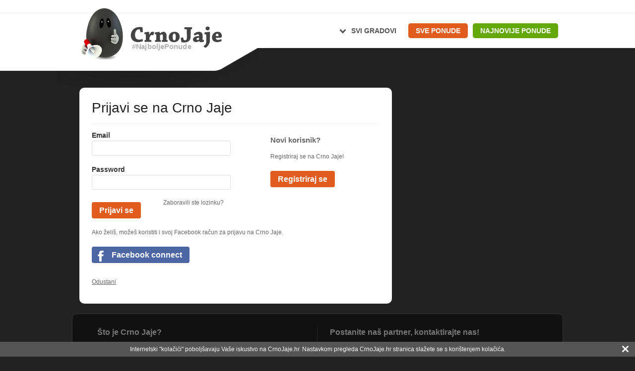

--- FILE ---
content_type: text/html; charset=utf-8
request_url: https://www.crnojaje.hr/Account/Login?returnUrl=%2FDeals%2FDetails%2F47261
body_size: 10928
content:
<!DOCTYPE html PUBLIC "-//W3C//DTD XHTML 1.0 Transitional//EN" "http://www.w3.org/TR/xhtml1/DTD/xhtml1-transitional.dtd">
<html xmlns="http://www.w3.org/1999/xhtml" xmlns:fb="http://www.facebook.com/2008/fbml" xmlns:og="http://opengraphprotocol.org/schema/" xml:lang="hr" lang="hr">
<head>
    <meta name="viewport" content="width=device-width" />
    <meta http-equiv="Content-Type" content="text/html; charset=utf-8" />
    <meta http-equiv="X-UA-Compatible" content="IE=edge" />
    <meta http-equiv="content-language" content="hr" /> 
    <meta name="Robots" content="all" />
    <meta name="Description" content="" />
    <title>Crno Jaje - Prijavi se na Crno Jaje</title>
    <link href="/Content/GoldDeal/bootstrap.min.css" rel="stylesheet">
    <link href="https://fonts.googleapis.com/css2?family=Material+Symbols+Outlined:opsz,wght,FILL,GRAD@20..48,100..700,0..1,-50..200" rel="stylesheet" />


        <link href="/Content/css/style-7367.css" rel="stylesheet" type="text/css" />
    <link href="/Content/css/print.css" rel="stylesheet" media=print type="text/css" />
        
    <!--[if lt IE 10]> <link href="/Content/css/style_ie.css" rel="stylesheet" type="text/css" /><![endif]--> 
    <script src="/Scripts/A02557A1947534791388C4F233651F40.js" type="text/javascript"></script>
    <script src="/Scripts/jquery.countdown.js" type="text/javascript"></script>
    <script src="/Scripts/slimbox2.js" type="text/javascript"></script>
    <script language="JavaScript" type="text/JavaScript">
        <!--
        function MM_openBrWindow(theURL, winName, features) { //v2.0
            window.open(theURL, winName, features);
        }
    //-->
        </script>
        
        <!-- slowmetrics -->
        <script type="text/javascript" >
                /* <![CDATA[ */
            (function() {
                var d = document,
                    h = d.getElementsByTagName('head')[0],
                    s = d.createElement('script');
                s.type = 'text/javascript';
                s.async = true;
                s.src = 'https://test-script.dotmetrics.net/door.js?id=981';
                h.appendChild(s);
            }());
        /* ]]> */
            </script>
        
    
       <!-- Google Tag Manager -->
    <script>        (function (w, d, s, l, i) {
            w[l] = w[l] || []; w[l].push({ 'gtm.start':
    new Date().getTime(), event: 'gtm.js'
            }); var f = d.getElementsByTagName(s)[0],
    j = d.createElement(s), dl = l != 'dataLayer' ? '&l=' + l : ''; j.async = true; j.src =
    'https://www.googletagmanager.com/gtm.js?id=' + i + dl; f.parentNode.insertBefore(j, f);
        })(window, document, 'script', 'dataLayer', 'GTM-5LC7LLF');</script>
    <!-- End Google Tag Manager -->

    <!-- Google tag (gtag.js) -->
<script async src="https://www.googletagmanager.com/gtag/js?id=G-S3B3LQV1HY"></script>
<script>
    window.dataLayer = window.dataLayer || [];
    function gtag() { dataLayer.push(arguments); }
    gtag('js', new Date());

    gtag('config', 'G-S3B3LQV1HY');
</script>
</head>
    <body class="login">
        <!-- Google Tag Manager (noscript) -->
        <noscript><iframe src="https://www.googletagmanager.com/ns.html?id=GTM-5LC7LLF"
        height="0" width="0" style="display:none;visibility:hidden"></iframe></noscript>
    <!-- End Google Tag Manager (noscript) -->
    
        <script>
            window.fbAsyncInit = function () {
                FB.init({
                    appId: '311175635593831',
                    status: true,
                    cookie: true,
                    xfbml: true,
                    debug: false,
                    version: 'v14.0'
                });
            };
        </script>
   
    


        

        
        

    <script type="text/javascript">
        $.fn.preload = function() {
            this.each(function() {
                $('<img/>')[0].src = this;
            });
        };
        $(document).ready(function () {

            $('#frmNewsletter').submit(function () {
                $(".error").hide();
                var hasError = false;
                var emailReg = /^([+a-zA-Z0-9._-]+@[a-zA-Z0-9.-]+\.[a-zA-Z]{2,4})?$/;
                var emailaddressVal = $("#newsletter-email").val();
                if (emailaddressVal == '' || emailaddressVal === undefined) {
                    $("#newsletter-email").after('<span class="error">* Molimo Vas da upišete Vašu e-mail adresu.</span>');
                    hasError = true;
                }
                else if (!emailReg.test(emailaddressVal)) {
                    $("#newsletter-email").after('<span class="error">* Unesite ispravnu e-mail adresu.</span>');
                    hasError = true;
                }
                if (hasError == true) { return false; }
                return true;
            });
        });

    </script>
    
    <script type="text/javascript">
        $(document).ready(function () {

            var menuClicked = false;

            $("a.MenuIcon").click(function () {
                if (!menuClicked) {
                    showMenu();
                } else {
                    hideMenu();
                }
                menuClicked = !menuClicked;
            });

            function showMenu() {
                $('#sidebar').toggleClass('stage1 stage2');
                $('#BodyWrap').toggleClass('right left');
                $('#headnav').toggleClass('stage-close stage-open');
                $('.MenuIcon').toggleClass('inactive active');
                
            }
            function hideMenu() {
                $('#sidebar').toggleClass('stage2 stage1');
                $('#BodyWrap').toggleClass('left right');
                $('#headnav').toggleClass('stage-open stage-close');
                $('.MenuIcon').toggleClass('active inactive');
                
            }            
        });
    </script>
    
    <script type="text/javascript">
        $(document).ready(function () {

            var menuClicked = false;

            $("#offer-remarks-button").click(function () {
                if (!menuClicked) {
                    showMenu();
                } else {
                    hideMenu();
                }
                menuClicked = !menuClicked;
            });

            function showMenu() {
                $('.offer-remarks').toggleClass('closed opened');
            }
            function hideMenu() {
                $('.offer-remarks').toggleClass('opened closed');

            }
        });
    </script>
    
    <script type="text/javascript">
        $(document).ready(function () {

            var menuClicked = false;

            $("a.msearch").click(function () {
                if (!menuClicked) {
                    showMenu();
                } else {
                    hideMenu();
                }
                menuClicked = !menuClicked;
            });
            $("#LoadingDotsImg, #LoadingDotsNationalImg").hide();
            function showMenu() {
                $('#formSearchHeader').toggleClass('closed opened');
                $('.msearch').toggleClass('inactive active');
            }
            function hideMenu() {
                $('#formSearchHeader').toggleClass('opened closed');
                $('.msearch').toggleClass('active inactive');
            }
        });
    </script>
    
    <script type="text/javascript">
         

        window.onscroll = function () { scrollFunction() };

        function scrollFunction() {
            var mobileFloatingBanner = document.getElementById("MobileFloatingBanner");
            var backToTopButton = document.getElementById("back-to-top-button");
            if (!backToTopButton) return;
            if (document.body.scrollTop > 20 || document.documentElement.scrollTop > 20) {
                backToTopButton.style.display = "block";
                if (mobileFloatingBanner) 
                    mobileFloatingBanner.style.display = "block";
            } else {
                backToTopButton.style.display = "none";
                if (mobileFloatingBanner)
                    mobileFloatingBanner.style.display = "none";
            }
        }
        function topFunction() {
            document.body.scrollTop = 0;  
            document.documentElement.scrollTop = 0; 
        }
        
    </script>

    <div id="BodyWrap" class="right">

        

<!-- Header -->
<div id="header">
    <div id="traka" >
    <div id="traka_wrap"class="container">
        

        

    <div class="extra logout" ><a href="/Account/Login?returnUrl=%2FDeals%2FDetails%2F47261">Prijava</a></div>


        <div class="social">
          

            

               <a href="https://www.facebook.com/CrnoJaje.hr" class="social_fb" title="Crno Jaje Facebook!" target="_blank">Facebook</a>
               <a href="https://www.instagram.com/crnojaje.hr" class="social_in" title="Crno Jaje Instagram!" target="_blank">Instagram</a>
            
        </div>
        
       

        <div class="extra">           
            
            <a class="extra_news" href="/Newsletter/Subscribe">NEWSLETTER</a>
            
        </div>
        
        <div class="extra">           
            <a class="partner" href="/KontaktZaTvrtke">POSTANI PARTNER</a>
            
        </div>
        
         <div class="extra" style="position: relative; z-index: 500;">           
            <a class="partner" href="/KakoRadiCrnoJaje">KAKO KUPOVATI</a>
            
        </div>
        

        
        <div class="clear"></div>
    </div>

</div>        
<div class="bott">  
    <div class="container">
        <div id="logo">
            <a href="/" title="CrnoJaje.hr">
                <img src="https://content.crnojaje.hr/cjlogos/jaje.png" alt="CrnoJaje.hr" title="CrnoJaje.hr"/>
                <div class="logo_text">
                    <?xml version="1.0" encoding="utf-8"?>
<!DOCTYPE svg PUBLIC "-//W3C//DTD SVG 1.0//EN" "http://www.w3.org/TR/2001/REC-SVG-20010904/DTD/svg10.dtd">
<svg version="1.0" id="Layer_1" xmlns="http://www.w3.org/2000/svg" xmlns:xlink="http://www.w3.org/1999/xlink" x="-50px" y="0px"
	 width="200px" height="55.286px" viewBox="0 0 200 55.286" enable-background="new 0 0 200 55.286" xml:space="preserve">
<g>
	<path fill="#444444" d="M7.63,5.581c3.304-2.613,7.742-3.895,12.082-3.895c3.058,0,5.326,0.296,6.509,0.739
		c0.345,3.354,0.591,6.707,0.789,10.06c-1.677,0.246-3.453,0.492-5.227,0.69l-1.134-5.178C20.6,7.8,20.501,7.554,20.304,7.455
		c-0.493-0.394-1.282-0.641-2.269-0.641c-1.578,0-3.354,0.592-4.734,2.022c-2.169,2.268-3.354,5.523-3.354,9.715
		c0,4.241,0.888,7.002,2.86,8.777c1.48,1.381,3.797,2.022,5.77,2.022c2.219,0,6.065-0.74,7.692-1.381
		c0.345,1.479,0.641,3.255,0.838,4.585c-3.156,1.232-7.692,2.22-10.207,2.22c-3.847,0-7.693-0.839-10.553-2.91
		c-3.107-2.268-5.572-6.46-5.572-11.687C0.776,13.175,3.932,8.491,7.63,5.581z"/>
	<path fill="#444444" d="M30.51,17.417c0-1.332,0.049-2.812,0.099-4.044c2.219-0.247,9.517-1.331,9.813-1.331
		c0.05,0,0.099,0.049,0.099,0.148c0.148,2.071,0.296,4.142,0.443,6.262l0.346,0.05c3.057-5.819,4.191-6.51,6.657-6.51
		c1.184,0,2.516,0.296,3.551,0.691c0,2.268-1.43,6.262-2.317,7.101c-0.444-0.05-1.973-0.494-3.156-0.494
		c-0.493,0-0.938,0.099-1.381,0.444c-0.937,0.739-1.627,1.677-2.563,3.452c-0.641,1.184-0.74,2.762-0.74,4.192
		c-0.049,0.838-0.049,1.973-0.049,2.712l4.093,0.147c0,1.283-0.049,2.712-0.099,3.995c-2.121,0-5.128,0-7.496,0
		c-2.12,0-4.882,0.05-6.953,0.05c0-1.283,0-2.762,0.049-3.995l2.317-0.148c0.099,0,0.197-0.099,0.197-0.198c0-3.994,0-8.53,0-12.427
		L30.51,17.417z"/>
	<path fill="#444444" d="M53.145,17.564c0-1.332,0.049-2.812,0.049-4.044c2.466-0.148,9.714-1.43,10.01-1.43
		c0.099,0,0.099,0.049,0.099,0.148c0.246,1.036,0.444,2.022,0.69,3.058l0.247,0.049c4.783-2.91,5.868-3.304,8.137-3.304
		c2.12,0,4.142,1.923,5.128,3.55c0.937,1.529,1.134,3.058,1.134,4.389c0,2.811-0.099,6.903-0.198,10.059l2.466,0.149
		c0,1.282,0,2.761-0.049,4.043c-1.874,0-4.241,0-6.362,0c-2.12,0-4.438,0.05-6.164,0.05c0-1.283,0.05-2.762,0.05-4.044l1.972-0.147
		c0.099,0,0.197-0.099,0.197-0.197c0.049-2.022,0-4.784,0-6.658c0-2.317,0-3.501-0.394-4.24c-0.493-0.937-1.134-1.085-1.874-1.085
		c-1.086,0-2.762,0.789-3.946,1.726c-0.049,2.909-0.148,7.594-0.148,10.404l2.121,0.149c0,1.331,0,2.761-0.049,4.043
		c-1.726,0-4.192,0-6.164,0c-2.021,0-4.586,0.05-6.509,0.05c0-1.283,0.049-2.762,0.049-4.044l2.417-0.147
		c0.147,0,0.197-0.099,0.197-0.197v-12.23L53.145,17.564z"/>
	<path fill="#444444" d="M86.972,32.407c-2.268-1.924-3.648-4.586-3.648-8.383c0-3.896,1.726-7.397,4.734-9.616
		c2.12-1.578,5.079-2.367,7.988-2.367c2.614,0,4.882,0.641,6.755,1.824c2.564,1.578,4.488,4.734,4.488,9.123
		c0,4.339-2.367,8.038-5.326,9.912c-1.874,1.232-4.339,1.875-7.199,1.875C91.904,34.775,88.944,34.083,86.972,32.407z
		 M97.574,29.744c0.937-1.282,1.134-3.254,1.134-6.607c0-3.008-0.395-4.537-0.888-5.671c-0.493-1.035-1.43-1.528-2.317-1.528
		c-0.838,0-1.627,0.295-2.219,1.184c-0.838,1.183-1.332,3.057-1.332,6.065c0,3.699,0.443,5.375,1.184,6.411
		c0.592,0.986,1.331,1.332,2.268,1.332C96.194,30.928,96.982,30.681,97.574,29.744z"/>
	<path fill="#444444" d="M131.402,6.519c-0.148,0-0.148,0.098-0.148,0.196c0,5.08,0.05,10.454-0.099,15.583
		c-0.099,3.698-0.641,6.755-3.057,9.222c-2.269,2.416-5.672,3.944-10.751,3.944c-2.761,0-4.536-0.197-6.36-0.592
		c-0.494-3.155-0.987-6.361-1.432-9.468c1.479-0.395,3.207-0.789,4.883-1.085l1.578,5.128c0.05,0.247,0.246,0.395,0.443,0.543
		c0.642,0.444,1.727,0.69,2.466,0.69c0.789,0,2.22-0.198,3.009-1.331c0.937-1.381,0.937-3.551,0.937-5.77
		c0-5.375-0.05-11.342-0.099-17.062l-5.228-0.148c0-1.332,0-2.811,0.05-4.093c2.712,0,6.705,0,9.665,0c2.317,0,4.98,0,6.805,0
		c0,1.282,0,2.812-0.049,4.093L131.402,6.519z"/>
	<path fill="#444444" d="M149.647,32.604c-2.959,1.479-5.325,2.17-7.2,2.17c-2.563,0-6.361-2.614-6.361-5.77
		c0-2.712,3.255-7.446,11.095-7.446c1.038,0,1.876,0,2.368,0c0.148-2.417-0.788-3.896-3.008-3.896c-1.627,0-4.241,1.43-6.214,2.762
		c-0.887-1.036-1.774-2.318-2.564-3.501c3.551-2.91,7.201-4.882,11.935-4.882c3.797,0,7.545,3.206,7.545,7.396
		c0,3.254-0.05,7.939-0.1,10.06c0,0.296,0,0.395,0.246,0.345l2.614-0.099c0,1.282,0.049,2.762,0,4.043
		c-0.789,0.296-4.29,0.988-8.235,0.988c-0.493-0.445-1.134-1.234-1.873-2.17H149.647z M146.195,30.04
		c1.282,0,2.565-0.641,3.304-1.085c0.1-0.098,0.1-0.246,0.1-0.295c0-1.184,0-2.121,0-3.403c-0.296-0.049-0.69-0.049-1.036-0.049
		c-3.254,0-4.636,1.38-4.636,2.958C143.927,29.301,145.21,30.04,146.195,30.04z"/>
	<path fill="#444444" d="M161.383,17.712c0-1.381,0.099-2.91,0.099-4.241c2.466-0.296,11.243-1.43,11.589-1.43
		c0.099,0,0.099,0.049,0.099,0.148c0,5.671-0.05,12.821-0.05,18.542c0,3.205-0.246,4.685-1.381,7.052
		c-1.727,3.797-4.587,7.644-7.692,9.221c-1.628,0-4.734-2.416-4.882-3.797c1.774-0.887,3.747-2.071,4.536-3.501
		c1.036-1.873,1.529-4.093,1.479-9.37l-0.099-12.525L161.383,17.712z M172.576,4.497c0,2.712-1.924,4.536-4.635,4.536
		c-2.022,0-4.291-1.774-4.291-4.339c0-2.071,1.875-4.142,4.636-4.142C171.196,0.552,172.576,2.573,172.576,4.497z"/>
	<path fill="#444444" d="M190.081,12.042c3.059,0,5.376,1.134,6.707,2.613c1.578,1.874,2.515,4.487,2.515,7.693
		c-0.049,0.69-2.269,2.811-2.663,2.86c-1.332,0.148-6.361,0.148-10.75,0.148c0.099,1.627,0.69,2.613,1.332,3.205
		c1.135,1.084,2.417,1.183,3.649,1.183c2.169,0,5.375-0.789,6.953-1.38c0.395,1.281,0.738,2.86,0.937,4.093
		c-2.86,1.331-7.2,2.318-9.566,2.318c-6.51,0-11.539-3.207-11.539-10.208C177.655,17.564,182.685,12.042,190.081,12.042z
		 M186.778,17.515c-0.593,0.987-0.937,1.923-0.889,3.896c1.727,0,4.143-0.05,5.573-0.1c0.296,0,0.443-0.196,0.443-0.542
		c0-1.035-0.197-2.366-0.592-3.106c-0.396-0.887-1.134-1.479-2.219-1.479C188.307,16.183,187.468,16.43,186.778,17.515z"/>
</g>
    <text transform="matrix(1 0 0 0.95 3 50.229)" fill="#B3B3B3" font-family="Arial" font-weight="bold" font-size="16">#NajboljePonude</text>
    
</svg>
                </div>
            </a>
        </div>
        
        <div class="pozadina"></div>
        
        <div class="mobile_menu">
            <a class="MenuIcon inactive">
                <span class="material-symbols-outlined">menu</span>
            </a>
            <a href="/Account/Coupons" class="user-mobile">
                <span class="material-symbols-outlined">person</span>
            </a>
            <a class="msearch inactive"><span class="material-symbols-outlined">search</span>
            </a>
        </div>
        
        <ul id="headnav" class="stage-close">
            <li class="back"><a href="/">Povratak na početnu stranicu</a></li>
            <li class="ponuda">
                <div class="town"></div>
                <ul class="submenu">
                        <li><a href="/Deals/DealLocation/2">Zagreb</a></li>
                        <li><a href="/Deals/DealLocation/3">Split</a></li>
                        <li><a href="/Deals/DealLocation/4">Rijeka</a></li>
                        <li><a href="/Deals/DealLocation/5">Osijek</a></li>
                        <li><a href="/Deals/DealLocation/7">Zadar</a></li>
                        <li><a href="/Deals/DealLocation/8">Šibenik</a></li>
                        <li><a href="/Deals/DealLocation/9">Varaždin</a></li>
                        <li><a href="/Deals/DealLocation/10">Pula</a></li>
                </ul>
                <a href="/Deals/DealList" class="all">Svi gradovi</a>
                
            </li>
            <li class="sve_ponude">
                <a href="/Deals/DealList" class="all">Sve ponude</a>
                
            </li>
            <li class="sve_ponude nove">
                <a class="all" href="/Deals/NewDeals">Najnovije ponude</a>
            </li>
            
        </ul>
    </div>
    </div>
</div>


<!-- Header -->

<!-- Main -->
<div id="main" class="main-list">
    
    <div class="container">
        
        <!-- Content -->
        <div class="content-wrap col-lg-8 col-md-8 col-sm-12 col-xs-12">
            <div id="content" style="width: 100%;">
        
                <h1>Prijavi se na Crno Jaje</h1>

            
<form action="/Account/Login" class="normalform two-column prijava-business cf" method="post"><input id="returnUrl" name="returnUrl" type="hidden" value="/Deals/Details/47261" />                    <div class="new">
                        <h3>Novi korisnik?</h3>
                        <p>Registriraj se na Crno Jaje!</p>
                        <a href="Register" class="button medium">Registriraj se</a>
                    </div>
                    <ol>
                        <li>
                            <label for="Email">Email</label>
                            <input class="text" id="Email" name="Email" type="text" value="" />
                            <span class="field-validation-valid" data-valmsg-for="Email" data-valmsg-replace="true"></span>
                        </li>

                        <li>
                            <label for="Password">Password</label>
                            <input class="text" id="Password" name="Password" type="password" />
                            <span class="field-validation-valid" data-valmsg-for="Password" data-valmsg-replace="true"></span>
                        </li>
                    </ol>
                    <div class="clear"></div>
                    <input type="submit" class="button medium prijava" value="Prijavi se" />
<a class="forget" href="/Account/RequestPwdReset?Length=7">Zaboravili ste lozinku?</a>                    <div class="clear"></div>
                    <p style="margin-top:20px">
                        Ako želiš, možeš koristiti i svoj Facebook račun za prijavu na Crno Jaje.
                    </p>
                    <a class="fb-connect button medium" title="Facebook connect" id="doFBLoginPrijava" href="#">
                        <span>Facebook connect</span>
                    </a>
</form>
                <p>
                    <a href="/">Odustani</a>
                </p>
         
            </div>
            </div>
        <!-- Content -->

        <!-- Sidebar -->
        <div id="sidebar" class="col-lg-4 col-md-4 stage1">
            <ul class="widget"></ul>
        </div>
        <!-- Sidebar -->

    </div>
</div>
<!-- Main -->

<script>

    $(document).ready(function () {
//        $('#frmNewsletter').submit(function () {
//            $(".error").hide();
//            var hasError = false;
//            var emailReg = /^([+a-zA-Z0-9._-]+@[a-zA-Z0-9.-]+\.[a-zA-Z]{2,4})?$/;
//            var emailaddressVal = $("#newsletter-email").val();
//            if (emailaddressVal == '' || emailaddressVal === undefined) {
//                $("#newsletter-email").after('<span class="error">* Molimo Vas da upišete Vašu e-mail adresu.</span>');
//                hasError = true;
//            }
//            else if (!emailReg.test(emailaddressVal)) {
//                $("#newsletter-email").after('<span class="error">* Unesite ispravnu e-mail adresu.</span>');
//                hasError = true;
//            }
//            if (hasError == true) {
//                return false;
//            } else {
//                return true;
//            }
//        });
    });

</script>
<script type="text/javascript">
    $(document).ready(function () {
        $("#doFBLogin,#doFBLoginRegistracija,#doFBLoginPrijava").click(function () {
            FB.login(function (response) {
                console.log(response);
                if (response.status === 'connected') {
                    // Logged into your webpage and Facebook.
                    window.top.location = '/Account/FacebookLogin?returnUrl=/Deals/Details/47261';
                } else {
                    // The person is not logged into your webpage or we are unable to tell. 
                }
            }, { scope: 'public_profile, email', return_scopes: true });
        });
    });
</script>

<!-- Header -->
<div id="footer">
<div class="container">
    
    <div class="cta cf">
        <div class="column first" onclick="location.href='/StoJeCrnoJaje'">
            <h2><a href="/StoJeCrnoJaje">Što je Crno Jaje?</a></h2>
            <p>Crno Jaje je No. 1 portal za grupnu kupnju u Hrvatskoj! Garantira Vam popuste do 90%, te dodatne popuste za svoje Newsletter pretplatnike. Crno Jaje je jedinstveno jer 

njegove ponude možete vidjeti i na televiziji - NovaTV i DomaTV, plaćati na više rata, putem telefona i u našem dućanu u Vlaškoj 63 u Zagrebu! Posjetite nas!</p>
        </div>
        <div class="column" onclick="location.href='/KontaktZaTvrtke'">
            <h2><a href="/KontaktZaTvrtke">Postanite naš partner, kontaktirajte nas!</a></h2>
            <p>Promovirajte se na TV-u, budite ispred Vaše konkurencije, budite dio CrnoJaje.hr projekta!
Model suradnje se temelji na promociji Vašeg proizvoda ili usluge na televiziji, internetu, Facebooku i ostalim društvenim i mobilnim platformama te našoj mailing listi...</p>
        </div>
    </div>
    
    <ul class="links">
        <li><a href="/KakoRadiCrnoJaje">Kako kupovati</a></li>
        <li><a href="/UvjetiKoristenja">Uvjeti korištenja</a></li>
        <li><a href="/SigurnostPlacanja">Sigurnost plaćanja</a></li>
        <li><a href="/ZastitaOsobnihPodataka">Zaštita osobnih podataka</a></li>
        <li><a href="/UvjetiProdaje">Uvjeti prodaje</a></li>
        <li><a href="/PravilaOPovratu">Pravila o povratu</a></li>
        <li><a href="/Deals/AllDeals">Stare ponude</a></li>
        <li><a href="/Kontakt">Kontakt</a></li>
    </ul>

    <div class="contacts">
        <p>Kod preračunavanja kuna u euro je korišten fiksni tečaj konverzije 1€ = 7,53450 HRK utvrđen Odlukom Vijeća EU</p>
        <p>Pravi Klik turistička agencija d.o.o., Vlaška 63, 10 000 Zagreb, OIB: 18030016905, Identifikacijski kod: HR-AB-O1-080624166</p>
            <p>Copyright © 2018. <a href="https://www.crnojaje.hr/PodaciTvrtka" style="text-decoration: none; color: #AAAAAA;">Crno Jaje - Pravi Klik turistička agencija d.o.o.</a> Sva prava pridržana.</p>
        
    </div>

</div>    
</div>
<!-- Header -->
        
    </div>
    
        <div id="MobileFloatingBanner" class="mobile-banner-bottom">
            <a href="/Deals/PremiumList/Putovanja"><img src="https://content.crnojaje.hr/bannerImages/premium_320x50.jpg" /></a>
        </div>
    
    <div id="back-to-top-button">
        <a onclick="topFunction()">
           <span class="material-symbols-outlined">keyboard_control_key</span>
        </a>
     </div>



        <script type="text/javascript">
            /* <![CDATA[ */
            (function(){
                function sbGetParameter(name) {
                    var query = window.location.search.substring(1);
                    var vars = query.split('&');
                    for(var i=0; i < vars.length; i++) {
                        var pair = vars[i].split('=');
                        if (pair[0] == name)
                            return pair[1];
                    }

                    return false;
                }

                function sbSetCookie(name, value)
                {
                    var expirationDate = new Date();
                    value = value + '|' + expirationDate.toUTCString();
                    expirationDate.setFullYear(expirationDate.getFullYear() + 2);
                    document.cookie = name + '=' + escape(value) + '; expires=' +
                        expirationDate.toUTCString() + '; path=/';
                }

                if((sb_ad = sbGetParameter('sb_ad')) !== false)
                    sbSetCookie('sb_ad', sb_ad);
            })();
        /* ]]> */
        </script>

        <!-- PopUps -->

<div class="popup_cookie" id="CookieNotification">
    Internetski "kolačići" poboljšavaju Vaše iskustvo na CrnoJaje.hr. Nastavkom pregleda CrnoJaje.hr stranica slažete se s korištenjem kolačića. 
    <img src="/Content/images/art/close.png" alt="Zatvori" id="closeCookieNotification" />
</div>

<script type="text/javascript">
    $(function () {
        $("#closeCookieNotification").on("click", function () {
            $("#CookieNotification").hide();
        });
    });
</script>        
        <!-- PopUps -->

            <script src="https://connect.facebook.net/hr_HR/all.js"></script>
            <script type="text/javascript" src="https://platform.twitter.com/widgets.js"></script>
                <script type="text/javascript">
            var _gaq = _gaq || [];
            _gaq.push(['_setAccount', 'UA-28118054-1']);
            _gaq.push(['_trackPageview']);
            (function () {
                var ga = document.createElement('script'); ga.type = 'text/javascript'; ga.async = true;
                ga.src = ('https:' == document.location.protocol ? 'https://ssl' : 'http://www') + '.google-analytics.com/ga.js';
                var s = document.getElementsByTagName('script')[0]; s.parentNode.insertBefore(ga, s);
            })();
        </script>

        
         <script async defer crossorigin="anonymous" src="https://connect.facebook.net/hr_HR/sdk.js#xfbml=1&version=v14.0&appId=311175635593831&autoLogAppEvents=1" nonce="p5zRy4up"></script>
         
         

    </body>
<!-- Ellapsed Time (3) Url(https://www.crnojaje.hr:443/Account/Login?returnUrl=%2FDeals%2FDetails%2F47261) Server(WEBPK2) -->
</html>